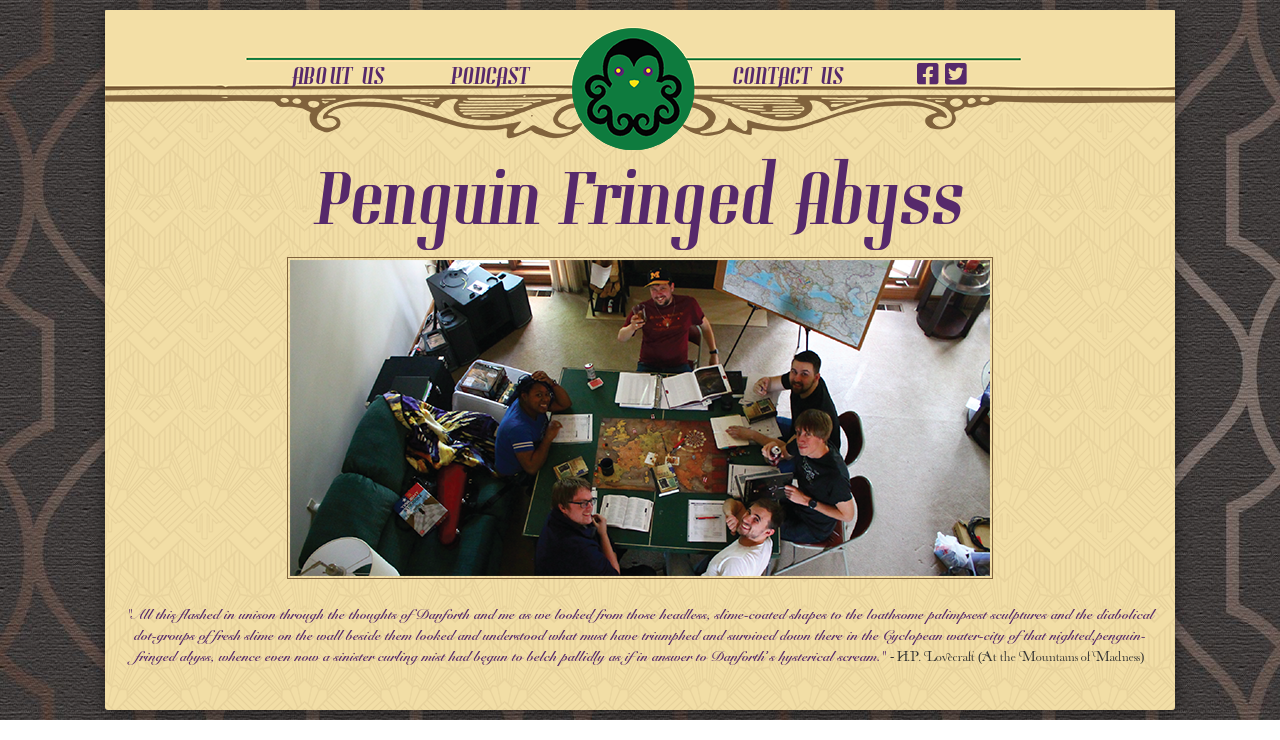

--- FILE ---
content_type: text/html; charset=utf-8
request_url: http://penguinfringedabyss.com/
body_size: 4985
content:


<!DOCTYPE html>

<html lang="en">
<head><title>
	Penguin Fringed Abyss
</title>
    <!-- Bootstrap/JQuery latest compiled and minified CSS, JavaScript -->
    <link rel="stylesheet" href="https://maxcdn.bootstrapcdn.com/bootstrap/3.3.7/css/bootstrap.min.css" />
    <script src="https://kit.fontawesome.com/1bb99b65d8.js"></script>
    <script src="https://ajax.googleapis.com/ajax/libs/jquery/3.2.1/jquery.min.js"></script>
    <script src="https://maxcdn.bootstrapcdn.com/bootstrap/3.3.7/js/bootstrap.min.js"></script>
    <script type="text/javascript">
        if (document.location.hostname.includes("penguinfringedabyss")) {
            (function(i,s,o,g,r,a,m){i['GoogleAnalyticsObject'] = r;i[r]=i[r]||function(){
            (i[r].q = i[r].q || []).push(arguments)},i[r].l=1*new Date();a=s.createElement(o),
            m=s.getElementsByTagName(o)[0];a.async=1;a.src=g;m.parentNode.insertBefore(a,m)
            })(window,document,'script','https://www.google-analytics.com/analytics.js','ga');

            ga('create', 'UA-104461762-1', 'auto');
        }
    </script>
    <!-- Additional CSS, scripts, and configurations -->
    <style>
        @import url('fonts/Gladifilthefte/Gladifilthefte.css');
        @import url('fonts/GaramondPro/GaramondPro.css');
        @import url('fonts/d/d.css');
        @import url('fonts/OrganicElements/OrganicElements.css');
    </style>
    <script src="/scripts/mainmenu.js"></script>
    <link rel="stylesheet" href="/styles/PFAStyles.css" /><link rel="stylesheet" href="/styles/FontShortcuts.css" /><link rel="stylesheet" href="/styles/AlignShortcuts.css" /><link rel="stylesheet" href="/styles/AntiBot.css" /><link rel="shortcut icon" type="image/x-icon" href="/favicon.ico" />
    
    <script type="text/javascript">
        if (document.location.hostname.includes("penguinfringedabyss")) {
            ga('send', 'pageview');
        }
    </script>
</head>
<body>
    <div class="pfa-wrapper">
        <div class="pfa-inner-wrapper">
            <div class="pfa-banner pfa-banner-desktop">
                <div class="row pfa-banner-menu">
                    <div class="col-xs-1"> &nbsp; </div>
                    <div class="col-xs-2 menu-item" data-location="AboutUs.aspx" data-toggle="tooltip" data-placement="bottom" title="About Penguin Fringed Abyss">ABOUT US</div>
                    <div class="col-xs-2 menu-item" data-location="Podcasts.aspx" data-toggle="tooltip" data-placement="bottom" title="The Podcast">PODCAST</div>
                    <div class="col-xs-2"> &nbsp; </div>
                    <div class="col-xs-2 menu-item" data-location="Contact.aspx" data-toggle="tooltip" data-placement="bottom" title="Connect With Us">CONTACT US</div>
                    <div class="col-xs-2 menu-item menu-item-social">
                        <div class="social-wrapper">
                            <a href="https://www.facebook.com/AbyssPenguin/" target="_blank"><i class="fab fa-facebook-square fa-sm"></i></a>
                            <a href="https://twitter.com/AbyssPenguin" target="_blank"><i class="fab fa-twitter-square fa-sm"></i></a>
                        </div>
                    </div>
                </div>
                <div class="pfa-banner-homelink" data-location="Default.aspx" data-toggle="tooltip" data-placement="bottom" title="Home"> &nbsp; </div>
            </div>
            
            <div class="content-pane">
                
    <H1>Penguin Fringed Abyss</H1>
    <div>
        <img src="/img/pages.default/coverPhoto.png" class="with-border" />
    </div>
    <!--<div class="alert-panel">
        <h2>Calling All Listeners!</h2>
        <p>It's been an amazing first year of podcasting, so we wanted some feedback from you listeners!  We'd love to know what you like about our podcast, any changes you'd like to see, or anything you'd like to see us add in for future episodes!</p>
        <p><a href="https://goo.gl/forms/9coPfxftsCrpBQsy1" target="_BLANK">Please visit our survey page to give your input!</a></p>
    </div>-->
    <div style="margin-top: 20px;">
        <span class="font-d text-purple">
            "All this flashed in unison through the thoughts of Danforth and me as we looked from those headless, slime-coated shapes to the loathsome palimpsest sculptures and the diabolical dot-groups of fresh slime on the wall beside them looked and understood what must have triumphed and survived down there in the Cyclopean water-city of that nighted,penguin-fringed abyss, whence even now a sinister curling mist had begun to belch pallidly as if in answer to Danforth’s hysterical scream."
        </span>
        <span class="font-organicelements" style="font-size: 13px;">
            - H.P. Lovecraft (At the Mountains of Madness)
        </span>
    </div>

            </div>

            
        </div>
    </div>
</body>
</html>


--- FILE ---
content_type: text/css
request_url: http://penguinfringedabyss.com/fonts/Gladifilthefte/Gladifilthefte.css
body_size: 503
content:
/* Generated by Fontie <http://fontie.pixelsvsbytes.com> */

@font-face {
    font-family:'Gladifilthefte';
    src: url('Gladifilthefte.eot');
	src: url('Gladifilthefte.eot?#iefix') format('embedded-opentype'),
		url('Gladifilthefte.woff2') format('woff2'),
		url('Gladifilthefte.woff') format('woff'),
		url('Gladifilthefte.svg#Gladifilthefte') format('svg');
    font-weight: 400;
    font-style: normal;
    font-stretch: normal;
    unicode-range: U+0020-00FD;
}

--- FILE ---
content_type: text/css
request_url: http://penguinfringedabyss.com/styles/PFAStyles.css
body_size: 4673
content:
body, html {
    height: 100%;
}

body {
    background-image: url("/img/main_bgtest_pattern.png");
    background-repeat: repeat;
}

.pfa-wrapper {
    width: 1070px;
    text-align: center;
    margin: 10px auto 30px auto;
    padding: 0px;
    clear: both;
    background: #F2DEA6;
    -moz-box-shadow: 0px 3px 15px rgba(0,0,0,0.5);
    -webkit-box-shadow: 0px 3px 15px rgba(0,0,0,0.5);
    box-shadow: 0px 3px 15px rgba(0,0,0,0.5);
    border-radius: 3px;
    -moz-border-radius: 3px;
    -o-border-radius: 3px;
}

.pfa-inner-wrapper {
    min-height: 700px;
    width: 1070px;
    background-image: url("/img/content_bg.png");
    border: 0px;
    border-radius: 3px;
    -moz-border-radius: 3px;
    -o-border-radius: 3px;
    padding-bottom: 30px;
}

.content-pane {
    margin: 10px 15px 10px 15px;
}

.pfa-banner-desktop {
    margin: 0px;
    padding: 0px;
    height: 140px;
    background-image: url("/img/pfa_banner_bg.png");
    background-size: 1070px;
    background-repeat: no-repeat;
    position: relative;
}

.pfa-banner-homelink {
    height: 122px;
    width: 122px;
    z-index: 100;
    position: relative;
    left: 467px;
    top: -66px;
    background-image: url("/img/home_link_sprite.png");
    background-repeat: no-repeat;
}
.pfa-banner-homelink:hover {
    cursor: pointer;
    background-position-y: -122px;
}

.pfa-banner-menu {
    width: 900px;
    margin: auto;
    padding-top: 50px;
}

.pfa-banner-menu .menu-item {
    color: #56296b;
    font-family: 'Gladifilthefte';
    font-style: normal;
    margin: 1rem 0;
    font-size: 2em;
    line-height: 0.5em;
}

.pfa-banner-menu .menu-item:hover {
    color: #0c7b3e;
    cursor: pointer;
}

.pfa-banner-menu .menu-item-social {
    margin: 2px;
    cursor: auto !important;
}

.pfa-banner-menu .active {
    color: #0c7b3e;
}

.pfa-banner-menu .social-wrapper {
    text-align: center;
}

.pfa-banner-menu .social-wrapper .social-media-link {
    margin: 0px 8px 0px 8px;
    height: 24px;
    width: 24px;
}

H1 {
    color: #56296b;
    font-family: 'Gladifilthefte';
    font-size: 6em;
    line-height: 0.8em;
    margin-bottom: 15px;
}

H2 {
    width: 425px;
    height: 90px;
    margin: 10px auto 10px auto;
    padding-top: 41px;
    color: #80623C;
    font-family: 'Adobe Garamond Pro';
    font-style: normal;
    background-image: url("/img/H2_border.png");
    background-repeat: no-repeat;
}

img.with-border {
    padding: 2px;
    border: 1px solid #80623C;
    margin: 5px;
}

a {
    color: #56296b;
}

a:hover {
    color: #0c7b3e;
}

img.profile-image-sm {
    height: 200px;
    padding: 2px;
    border: 1px solid #80623C;
    margin: 5px;
}

img.profile-image-md {
    width: 300px;
    padding: 2px;
    border: 1px solid #80623C;
    margin-bottom: 5px;
    margin-right: 10px;
    float: left;
}

.list-group-item {
    background: rgba(255, 255, 255, 0.8);
}

.game-list,
.game-list-recent {
    text-align: left;
}

img.game-list-image {
    max-width: 100px;
    float: left;
    margin: 0px 15px 3px 0px;
}
@media (min-width: 768px) {
    img.game-list-image {
        max-width: 175px;
    }
}
@media (min-width: 1024px) {
    img.game-list-image {
        max-width: 250px;
    }
}


.game-list-title {
    font-weight: bold;
    font-family: 'Adobe Garamond Pro';
    margin-bottom: 5px;
    font-size: 110%;
}

.game-list-category {
    font-style: italic;
}

.game-list-launch-date {
    float: right;
    font-size: 90%;
    text-align: right;
    margin-top: 5px;
    margin-right: 5px;
}

.game-list-tagline {
    font-style: italic;
}

.game-list-desc {
    margin-top: 8px;
}

DIV.alert-panel{
    margin-top: 25px;
    margin-bottom: 25px;
    border: 1px solid #80623C;
    padding: 5px 8px 5px 8px;
    border-radius: 5px;
    color: #80623C;
    background-color: #f3dfa6
}

.pad-in-sides {
    margin-left: 15px;
    margin-right: 15px;
}

div.pagination-arrow-1L {
    width: 47px;
    height: 26px;
    background-image: url("/img/arrow1L.png");
    background-repeat: no-repeat;
    background-position-x: -47px;
}
a.pagination-1L-wrapper:hover .pagination-arrow-1L {
    background-position-x: 0px;
}

div.pagination-arrow-1R {
    width: 47px;
    height: 26px;
    background-image: url("/img/arrow1R.png");
    background-repeat: no-repeat;
    background-position-x: 0px;
}
a.pagination-1R-wrapper:hover .pagination-arrow-1R {
    background-position-x: -47px;
}

--- FILE ---
content_type: text/css
request_url: http://penguinfringedabyss.com/styles/FontShortcuts.css
body_size: 389
content:
/* Typeface Shortcuts */
.font-d {
    font-family: 'd';
}

.font-garamond {
    font-family: 'Adobe Garamond Pro';
}

.font-gladifilthefte {
    font-family: 'Gladifilthefte';
}

.font-organicelements {
    font-family: 'Organic Elements';
}

/* Color Shortcuts */
.text-green {
    color: #0c7b3e;
}

.text-purple {
    color: #56296b;
}

--- FILE ---
content_type: text/css
request_url: http://penguinfringedabyss.com/styles/AlignShortcuts.css
body_size: 796
content:
.margin-top-xs {
    margin-top: 5px;
}
.margin-bottom-xs {
    margin-bottom: 5px;
}
.margin-left-xs {
    margin-left: 5px;
}
.margin-right-xs {
    margin-right: 5px;
}

.margin-top-sm {
    margin-top: 15px;
}

.margin-bottom-sm {
    margin-bottom: 15px;
}

.margin-left-sm {
    margin-left: 15px;
}

.margin-right-sm {
    margin-right: 15px;
}

.margin-top-md {
    margin-top: 25px;
}

.margin-bottom-md {
    margin-bottom: 25px;
}

.margin-left-md {
    margin-left: 25px;
}

.margin-right-md {
    margin-right: 25px;
}

.margin-top-lg {
    margin-top: 50px;
}

.margin-bottom-lg {
    margin-bottom: 50px;
}

.margin-left-lg {
    margin-left: 50px;
}

.margin-right-lg {
    margin-right: 50px;
}

--- FILE ---
content_type: text/css
request_url: http://penguinfringedabyss.com/styles/AntiBot.css
body_size: 73
content:
.anti-bot-field {
    visibility: hidden;
}


--- FILE ---
content_type: text/css
request_url: http://penguinfringedabyss.com/fonts/GaramondPro/GaramondPro.css
body_size: 543
content:
/* Generated by Fontie <http://fontie.pixelsvsbytes.com> */

@font-face {
    font-family:'Adobe Garamond Pro';
    src: url('AGaramondPro-Regular.eot');
	src: url('AGaramondPro-Regular.eot?#iefix') format('embedded-opentype'),
		url('AGaramondPro-Regular.woff2') format('woff2'),
		url('AGaramondPro-Regular.woff') format('woff'),
		url('AGaramondPro-Regular.svg#AGaramondPro-Regular') format('svg');
    font-weight: 400;
    font-style: normal;
    font-stretch: normal;
    unicode-range: U+0020-00FE;
}

--- FILE ---
content_type: text/css
request_url: http://penguinfringedabyss.com/fonts/d/d.css
body_size: 472
content:
/* Generated by Fontie <http://fontie.pixelsvsbytes.com> */

@font-face {
    font-family:'d';
    src: url('dBoldScript.eot');
	src: url('dBoldScript.eot?#iefix') format('embedded-opentype'),
		url('dBoldScript.woff2') format('woff2'),
		url('dBoldScript.woff') format('woff'),
		url('dBoldScript.svg#d BoldScript') format('svg');
    font-weight: 400;
    font-style: italic;
    font-stretch: normal;
    unicode-range: U+0-10FFFF;
}

--- FILE ---
content_type: text/css
request_url: http://penguinfringedabyss.com/fonts/OrganicElements/OrganicElements.css
body_size: 512
content:
/* Generated by Fontie <http://fontie.pixelsvsbytes.com> */

@font-face {
    font-family:'Organic Elements';
    src: url('OrganicElements.eot');
	src: url('OrganicElements.eot?#iefix') format('embedded-opentype'),
		url('OrganicElements.woff2') format('woff2'),
		url('OrganicElements.woff') format('woff'),
		url('OrganicElements.svg#Organic Elements') format('svg');
    font-weight: 400;
    font-style: normal;
    font-stretch: normal;
    unicode-range: U+0020-007A;
}

--- FILE ---
content_type: application/javascript
request_url: http://penguinfringedabyss.com/scripts/mainmenu.js
body_size: 241
content:
$(function () {
    $(".pfa-banner .menu-item, .pfa-banner-homelink").click(function () {
        if ($(this).data("location")) {
            document.location = $(this).data("location");
        }
    });
});

--- FILE ---
content_type: text/plain
request_url: https://www.google-analytics.com/j/collect?v=1&_v=j102&a=212843930&t=pageview&_s=1&dl=http%3A%2F%2Fpenguinfringedabyss.com%2F&ul=en-us%40posix&dt=Penguin%20Fringed%20Abyss&sr=1280x720&vp=1280x720&_u=KEBAAEABAAAAACAAI~&jid=2016641622&gjid=2012846342&cid=395768336.1768446144&tid=UA-104461762-1&_gid=1475645278.1768446144&_r=1&_slc=1&z=619036192
body_size: -452
content:
2,cG-Z4CXN6YFL7